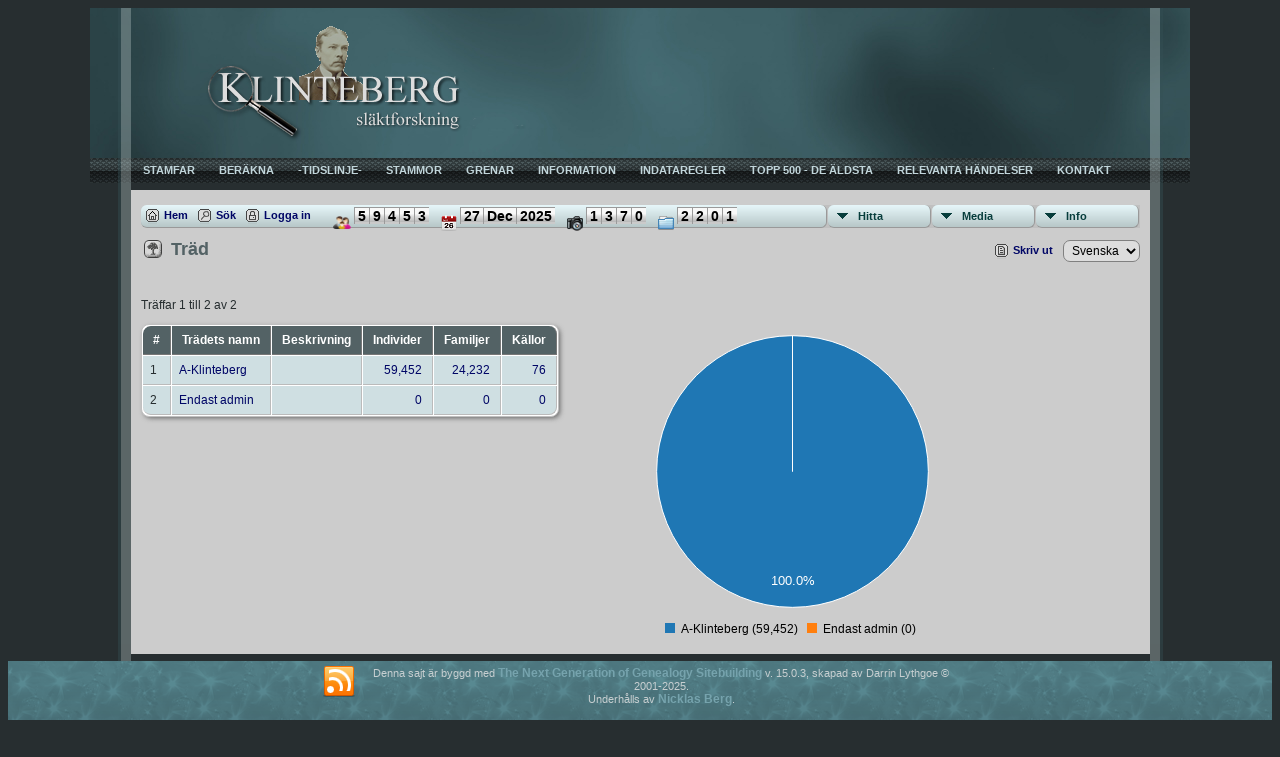

--- FILE ---
content_type: text/html;charset=UTF-8
request_url: https://www.klinteberg.se/genealogy2013/browsetrees.php
body_size: 4415
content:
<!DOCTYPE html PUBLIC "-//W3C//DTD XHTML 1.0 Transitional//EN">

<html xmlns="http://www.w3.org/1999/xhtml">
<head>
<title>Träd: Klinteberg släktforskning</title>
<meta name="Keywords" content="Här presenteras forskningsmaterial om släkten Klinteberg och dess förgreningar från dåtid till nutid." />
<meta name="Description" content="Träd: Klinteberg släktforskning" />
<meta http-equiv="Content-type" content="text/html; charset=UTF-8" />
<meta name="robots" content="noindex,nofollow" />
<link href="css/genstyle.css?v=15.0.3" rel="stylesheet" type="text/css" />
<link href="templates/template10/css/tngtabs2.css" rel="stylesheet" type="text/css" />
<link href="templates/template10/css/templatestyle.css?v=15.0.3" rel="stylesheet" type="text/css" />
<script src="https://code.jquery.com/jquery-3.4.1.min.js" type="text/javascript" integrity="sha384-vk5WoKIaW/vJyUAd9n/wmopsmNhiy+L2Z+SBxGYnUkunIxVxAv/UtMOhba/xskxh" crossorigin="anonymous"></script>
<script src="https://code.jquery.com/ui/1.12.1/jquery-ui.min.js" type="text/javascript" integrity="sha256-VazP97ZCwtekAsvgPBSUwPFKdrwD3unUfSGVYrahUqU=" crossorigin="anonymous"></script>
<script type="text/javascript" src="js/net.js"></script>
<link href="templates/template10/css/mytngstyle.css?v=15.0.3" rel="stylesheet" type="text/css" />
<script type="text/javascript" src="js/tngmenuhover2.js"></script>
<script type="text/javascript">
// <![CDATA[
var tnglitbox;
var share = 0;
var closeimg = "img/tng_close.gif";
var smallimage_url = 'ajx_smallimage.php?';
var cmstngpath='';
var loadingmsg = 'Laddar...';
var expand_msg = "Expandera";
var collapse_msg = "Komprimera";
//]]>
</script>
<link rel="alternate" type="application/rss+xml" title="RSS" href="tngrss.php" />
<script type="text/javascript">

  var _gaq = _gaq || [];
  _gaq.push(['_setAccount', 'UA-23594142-1']);
  _gaq.push(['_trackPageview']);

  (function() {
    var ga = document.createElement('script'); ga.type = 'text/javascript'; ga.async = true;
    ga.src = ('https:' == document.location.protocol ? 'https://ssl' : 'http://www') + '.google-analytics.com/ga.js';
    var s = document.getElementsByTagName('script')[0]; s.parentNode.insertBefore(ga, s);
  })();

</script><!-- The Next Generation of Genealogy Sitebuilding, v.15.0.3 (31 July 2025), Written by Darrin Lythgoe, 2001-2025 -->
</head>
<style>
div.art-headerobject {
  background-image: url('templates/template10/img/Admin-header.png');
  background-repeat: no-repeat;
  width: 1000px;
  height: 150px;
}
</style>
<body id="bodytop" class="browsetrees">
<div id="art-main">
    <div class="cleared reset-box"></div>
    <div id="art-header-bg">
        <div class="art-header-center">
            <div class="art-header-jpeg"></div>
        </div>
    </div>
    <div class="cleared"></div>
    <div id="art-hmenu-bg">
    	<div class="art-nav-l"></div>
    	<div class="art-nav-r"></div>
    </div>
    <div class="cleared"></div>
    <div class="art-sheet">
        <div class="art-sheet-tl"></div>
        <div class="art-sheet-tr"></div>
        <div class="art-sheet-bl"></div>
        <div class="art-sheet-br"></div>
        <div class="art-sheet-tc"></div>
        <div class="art-sheet-bc"></div>
        <div class="art-sheet-cl"></div>
        <div class="art-sheet-cr"></div>
        <div class="art-sheet-cc"></div>
        <div class="art-sheet-body">
            <div class="art-header">
                <div class="art-header-clip">
                <div class="art-header-center">
                    <div class="art-header-jpeg"></div>
                </div>
                </div>
                <div class="art-headerobject"></div>
                <div class="art-logo">
                                 <h1 class="art-logo-name"><a href="index.php"></a></h1>
                                                 <h2 class="art-logo-text"></h2>
                                </div>
            </div>
            <div class="cleared reset-box"></div>
<div class="art-nav">
	<div class="art-nav-l"></div>
	<div class="art-nav-r"></div>
<div class="art-nav-outer">
	<ul class="art-hmenu">
		<li>
			<a href="pedigree.php?personID=I1&amp;tree=T1"><span class="l"></span><span class="t">Stamfar</span></a>
		</li>
		<li>
			<a href="rrcount_descendants.php?personID=I1&tree=T1"><span class="l"></span><span class="t">Beräkna</span></a>
		</li>
		<li>
			<a href="timeline.php?primaryID=I1&tree=T1"><span class="l"></span><span class="t">-Tidslinje-</span></a>
		</li>
		<li>
			<a href="pedigree.php?personID=I8&amp;tree=T1"><span class="l"></span><span class="t">Stammor</span></a>
		</li>
		<li>
			<a href="browsebranches.php"><span class="l"></span><span class="t">Grenar</span></a>
		</li>
		<li>
			<a href="histories/navhelp.php"><span class="l"></span><span class="t">Information</span></a>
		</li>
		<li>
			<a href="histories/indata.php"><span class="l"></span><span class="t">Indataregler</span></a>
		</li>
		<li>
			<a href="topage.php"><span class="l"></span><span class="t">Topp 500 - De äldsta</span></a>
		</li>
		<li>
			<a href="events.php"><span class="l"></span><span class="t">Relevanta händelser</span></a>			
		</li>
		<li>
			<a href="suggest.php?page=Tr%C3%A4d"><span class="l"></span><span class="t">Kontakt</span></a>
		</li>
	</ul>
</div>
</div>
<div class="cleared reset-box"></div>
<div class="art-content-layout">
                <div class="art-content-layout-row">
                    <div class="art-layout-cell art-content">
<div class="art-post">
    <div class="art-post-body"><div class="menucontainer">
<div class="innercontainer">
<ul class="tngdd  float-right" id="tngdd">
<li class="langmenu stubmenu"><br/></li>
<li><a href="#" class="menulink">Hitta</a>
<ul>
<li><a href="surnames.php"><span class="menu-icon" id="surnames-icon"></span> <span class="menu-label">Efternamn</span></a></li>
<li><a href="firstnames.php"><span class="menu-icon" id="firstnames-icon"></span> <span class="menu-label">Förnamn</span></a></li>
<li><a href="searchform.php"><span class="menu-icon" id="search-icon"></span> <span class="menu-label">Sök namn</span></a></li>
<li><a href="famsearchform.php"><span class="menu-icon" id="fsearch-icon"></span> <span class="menu-label">Sök Familjer</span></a></li>
<li><a href="searchsite.php"><span class="menu-icon" id="searchsite-icon"></span> <span class="menu-label">Sök på denna sajt</span></a></li>
<li><a href="places.php"><span class="menu-icon" id="places-icon"></span> <span class="menu-label">Platser</span></a></li>
<li><a href="anniversaries.php"><span class="menu-icon" id="dates-icon"></span> <span class="menu-label">Datum</span></a></li>
<li><a href="calendar.php?m=12"><span class="menu-icon" id="calendar-icon"></span> <span class="menu-label">Kalender</span></a></li>
<li><a href="cemeteries.php"><span class="menu-icon" id="cemeteries-icon"></span> <span class="menu-label">Begravningsplatser</span></a></li>
<li><a href="bookmarks.php"><span class="menu-icon" id="bookmarks-icon"></span> <span class="menu-label">Bokmärken</span></a></li>
</ul>
</li>
<li><a href="#" class="menulink">Media</a>
<ul>
<li><a href="browsemedia.php?mediatypeID=photos"><span class="menu-icon" id="photos-icon"></span> <span class="menu-label">Foton</span></a></li>
<li><a href="browsemedia.php?mediatypeID=documents"><span class="menu-icon" id="documents-icon"></span> <span class="menu-label">Foto-dokument</span></a></li>
<li><a href="browsemedia.php?mediatypeID=headstones"><span class="menu-icon" id="headstones-icon"></span> <span class="menu-label">Gravstenar</span></a></li>
<li><a href="browsemedia.php?mediatypeID=histories"><span class="menu-icon" id="histories-icon"></span> <span class="menu-label">Textfiler</span></a></li>
<li><a href="browsealbums.php"><span class="menu-icon" id="albums-icon"></span> <span class="menu-label">Album</span></a></li>
<li><a href="browsemedia.php"><span class="menu-icon" id="media-icon"></span> <span class="menu-label">Alla Media</span></a></li>
</ul>
</li>
<li><a href="#" class="menulink">Info</a>
<ul class="last">
<li><a href="whatsnew.php"><span class="menu-icon" id="whatsnew-icon"></span> <span class="menu-label">Nyheter</span></a></li>
<li><a href="mostwanted.php"><span class="menu-icon" id="mw-icon"></span> <span class="menu-label">Mest eftersökt</span></a></li>
<li><a href="reports.php"><span class="menu-icon" id="reports-icon"></span> <span class="menu-label">Rapporter</span></a></li>
<li><a href="statistics.php"><span class="menu-icon" id="stats-icon"></span> <span class="menu-label">Databasstatistik</span></a></li>
<li><a href="browsetrees.php"><span class="menu-icon" id="trees-icon"></span> <span class="menu-label">Träd</span></a></li>
<li><a href="browsebranches.php"><span class="menu-icon" id="branches-icon"></span> <span class="menu-label">Grenar</span></a></li>
<li><a href="browsenotes.php"><span class="menu-icon" id="notes-icon"></span> <span class="menu-label">Noteringar</span></a></li>
<li><a href="browsesources.php"><span class="menu-icon" id="sources-icon"></span> <span class="menu-label">Källor</span></a></li>
<li><a href="browserepos.php"><span class="menu-icon" id="repos-icon"></span> <span class="menu-label">Arkiv</span></a></li>
<li><a href="browse_dna_tests.php"><span class="menu-icon" id="dna-icon"></span> <span class="menu-label">DNA-tester</span></a></li>
<li><a href="suggest.php?page=Tr%C3%A4d"><span class="menu-icon" id="contact-icon"></span> <span class="menu-label">Kontakt</span></a></li>
</ul>
</li>
</ul>
<div class="icons">
 <a href="index.php"    title="Hem" class="tngsmallicon" id="home-smicon">Hem</a>
 <a href="searchform.php" onclick="return openSearch();"   title="Sök" class="tngsmallicon" id="search-smicon">Sök</a>
 <a href="#" onclick="return openLogin('ajx_login.php?p=');"   title="Logga in" class="tngsmallicon" id="log-smicon">Logga in</a>
<a href = "surnames.php" class="statcounticons" title="Total Individuals"><img class="menustaticon" src="img/people.ico" alt="Total Individuals" height="16" width="18" /></a><span class= "lcdate" title="Total Individuals">5</span><span class= "lcdate" title="Total Individuals">9</span><span class= "lcdate" title="Total Individuals">4</span><span class= "lcdate" title="Total Individuals">5</span><span class= "lcdate" title="Total Individuals">3</span><a href = "whatsnew.php" class="statcounticons" title="Click here to see what's new"><img class="menustaticon" src="img/date.png" alt="Nyheter" height="16" width="16" /></a><span title="Date of the latest person update. Click the calendar icon (left) to see what's new" class="lcdate">27</span><span title="Date of the latest person update. Click the calendar icon (left) to see what's new" class="lcdate">Dec</span><span title="Date of the latest person update. Click the calendar icon (left) to see what's new" class="lcdate">2025</span><a href = "browsemedia.php?mediatypeID=photos" class="statcounticons" title="Totalt antal foton"><img class="menustaticon" src="img/camera.ico" alt="Totalt antal foton" height="16" width="16" /></a><span class= "lcdate" title="Totalt antal foton">1</span><span class= "lcdate" title="Totalt antal foton">3</span><span class= "lcdate" title="Totalt antal foton">7</span><span class= "lcdate" title="Totalt antal foton">0</span><a href = "browsemedia.php" class="statcounticons" title="Total Media Items"><img class="menustaticon" src="img/allmedia.ico" alt="Total Media Items" height="16" width="16" /></a><span class= "lcdate" title="Total Media Items">2</span><span class= "lcdate" title="Total Media Items">2</span><span class= "lcdate" title="Total Media Items">0</span><span class= "lcdate" title="Total Media Items">1</span>&nbsp;
</div>
</div>
</div>
<div id="searchdrop" class="slidedown" style="display:none;"><a href="#" onclick="jQuery('#searchdrop').slideUp(200);return false;" style="float:right"><img src="img/tng_close.gif" alt=""/></a><span class="subhead"><strong>Sök</strong> | <a href="searchform.php">Avancerad sökning</a> | <a href="famsearchform.php">Sök Familjer</a> | <a href="searchsite.php">Sök på denna sajt</a></span><br/><br/><form action="search.php" method="get">

<label for="searchfirst">Förnamn: </label><input type="text" name="myfirstname" id="searchfirst"/> &nbsp;
<label for="searchlast">Efternamn: </label><input type="text" name="mylastname" id="searchlast"/> &nbsp;
<label for="searchid">ID: </label><input type="text" class="veryshortfield" name="mypersonid" id="searchid"/> &nbsp;
<input type="hidden" name="idqualify" value="equals"/>
<input type="submit" value="Sök"/></form></div><div class="icons-rt"> <a href="#" onclick="newwindow=window.open('/genealogy2013/browsetrees.php?tngprint=1','tngprint','width=850,height=600,status=no,resizable=yes,scrollbars=yes'); newwindow.focus(); return false;"  rel="nofollow" title="Skriv ut" class="tngsmallicon" id="print-smicon">Skriv ut</a>
<form action="savelanguage2.php" method="get" name="tngmenu1">
<select name="newlanguage1" id="newlanguage1" style="font-size:9pt;" onchange="document.tngmenu1.submit();"><option value="3">Danska</option>
<option value="4">Deutsch</option>
<option value="2">English</option>
<option value="1" selected="selected">Svenska</option>
</select>
<input type="hidden" name="instance" value="1" /></form>
</div>
<script type="text/javascript">var tngdd=new tngdd.dd("tngdd");tngdd.init("tngdd","menuhover");</script>
<link href="css/c3.css" rel="stylesheet">
<script src="js/d3.min.js"></script>
<script src="js/c3.min.js"></script>

<h1 class="header"><span class="headericon" id="trees-hdr-icon"></span>Träd</h1><br clear="left"/>

<p>Träffar 1 till 2 av 2</p><div style="display:inline-block; margin-right:50px">
<table cellpadding="3" cellspacing="1" border="0" class="thfixed whiteback">	<thead>
		<tr>
		<th data-tablesaw-priority="persist" class="fieldnameback nbrcol fieldname">&nbsp;#&nbsp;</td>
		<th data-tablesaw-priority="1" class="fieldnameback nw fieldname">&nbsp;Trädets namn&nbsp;</th>
		<th data-tablesaw-priority="2" class="fieldnameback nw fieldname">&nbsp;Beskrivning&nbsp;</th>
		<th data-tablesaw-priority="3" class="fieldnameback nw fieldname">&nbsp;Individer&nbsp;</th>
		<th data-tablesaw-priority="4" class="fieldnameback nw fieldname">&nbsp;Familjer&nbsp;</th>
		<th data-tablesaw-priority="5" class="fieldnameback nw fieldname">&nbsp;Källor&nbsp;</th>
		</tr>
	</thead>
<tr><td valign="top" class="databack">1</td>
<td valign="top" class="databack"><a href="showtree.php?tree=T1">A-Klinteberg</a>&nbsp;</td><td valign="top" class="databack">&nbsp;</td><td valign="top" class="databack" align="right"><a href="search.php?tree=T1">59,452</a>&nbsp;</td><td valign="top" class="databack" align="right"><a href="famsearch.php?tree=T1">24,232</a>&nbsp;</td><td valign="top" class="databack" align="right"><a href="browsesources.php?tree=T1">76</a>&nbsp;</td></tr>
<tr><td valign="top" class="databack">2</td>
<td valign="top" class="databack"><a href="showtree.php?tree=T2">Endast admin</a>&nbsp;</td><td valign="top" class="databack">&nbsp;</td><td valign="top" class="databack" align="right"><a href="search.php?tree=T2">0</a>&nbsp;</td><td valign="top" class="databack" align="right"><a href="famsearch.php?tree=T2">0</a>&nbsp;</td><td valign="top" class="databack" align="right"><a href="browsesources.php?tree=T2">0</a>&nbsp;</td></tr>
</table>
<br/><br/>
</div>
<div id="charts" style="display:inline-block; width:360px; vertical-align:top;text-align:center">
	<div id="trees_chart"></div>
</div>
<script type="text/javascript">
var trees_chart = c3.generate({
    bindto: '#trees_chart',
    data: {
        columns: [
['data1', 59452],
['data2', 0]        ],
        type : 'pie',
        names: {
data1: 'A-Klinteberg (59,452)',
data2: 'Endast admin (0)'        }
    }
});
</script>

<br />

                </div>
                <div class="cleared"></div>
                </div>

		<div class="cleared"></div>
    </div>
</div>

                      <div class="cleared"></div>
                    </div>
                </div>
            </div>
            <div class="cleared"></div>

    		<div class="cleared"></div>
        </div>
    </div>
    <div class="art-footer">
        <div class="art-footer-t"></div>
        <div class="art-footer-b"></div>
        <div class="art-footer-body">
            <div class="art-footer-center">
                <div class="art-footer-wrapper">
                    <div class="art-footer-text">
                        <a href="tngrss.php" class="art-rss-tag-icon" title="RSS"></a>
<p class="smaller center">Denna sajt är byggd med <a href="https://tngsitebuilding.com" class="footer" target="_blank" title="Learn more about TNG">The Next Generation of Genealogy Sitebuilding</a> v. 15.0.3,  skapad av Darrin Lythgoe  &copy; 2001-2025.</p>
<p class="smaller center">Underhålls av <a href="suggest.php?" class="footer" title="Kontakt">Nicklas Berg</a>.</p>
                        <div class="cleared"></div>
                    </div>
                </div>
            </div>
            <div class="cleared"></div>
        </div>
    </div>
    <div class="cleared"></div><br /><br />
</div><script type="text/javascript" src="js/litbox.js"></script>
</body>
</html>


--- FILE ---
content_type: text/css
request_url: https://www.klinteberg.se/genealogy2013/templates/template10/css/mytngstyle.css?v=15.0.3
body_size: 3082
content:
/*your custom style goes in this file*/
/*if you're overriding style blocks from genstyle.css, you only need to include the attributes you're overriding, not the whole block*/
#art-main
{
  position: relative;
  width: 1100px;
  left: 0;
  top: 0;
  cursor:default;
  overflow:visible;
  margin-left: auto;
  margin-right: auto;
}
/* fieldnameback: background color for column and row title sections */
.fieldnameback, .bar, .page, .LB_closeAjaxWindow {
	background-color: #536265;
}
/*active tab*/
#tngnav a.here {
	background:#536265;
	color:#FFCC00;
	border-right: 1px solid #444;
	margin: 0;
}
/*active tab*/
#tngnav a:hover {
	background:#536265;
	color:#FFFFFF;
}
ul.tngdd .menulink:hover, ul.tngdd .menuhover {
	border-bottom:1px solid #444;
	border-right:1px solid #444;
	color: #ffffff;
	background: #536265 url(../img/arrowdown2.gif) 2px 8px no-repeat;
}
.temppreview {
	border:0px solid black;
	/*-moz-box-shadow:    2px 2px 4px 0px #666;
	-webkit-box-shadow: 2px 2px 4px 0px #666;
	box-shadow:         2px 2px 4px 0px #666;*/
}
.art-postcontent h5
{
   color: #000000;
   margin: 20px 0;
   font-size: 15px;
   letter-spacing: 0px;    
}
.indexphoto {
	border:4px solid white;
	-moz-box-shadow:    2px 2px 4px 0px #666;
	-webkit-box-shadow: 2px 2px 4px 0px #666;
	box-shadow:         2px 2px 4px 0px #666;
}
.imgstat {
	font-family: Courier New, monospace;
	font-size: 12px;
	color: #fff;
}
/* header: heading text */
.header {
	/*next line added in 6.1.0*/
	margin-top: 0px;
	padding: 0px;
	font-family: Arial, Helvetica, sans-serif;
	font-size: 18px;
	font-weight: bold;
	color: #536265;
	line-height: 22px;
}
.art-vmenublock2
{
  position: relative;
  min-width: 15px;
  min-height: 15px;
  margin: 7px;
}
.art-vmenublock2-body
{
  position: relative;
  padding: 14px;
}
.art-vmenublock2-tr, .art-vmenublock2-tl, .art-vmenublock2-br, .art-vmenublock2-bl, .art-vmenublock2-tc, .art-vmenublock2-bc,.art-vmenublock2-cr, .art-vmenublock2-cl
{
  position: absolute;
}

.art-vmenublock2-tr, .art-vmenublock2-tl, .art-vmenublock2-br, .art-vmenublock2-bl
{
  width: 14px;
  height: 14px;
  background-image: url('../img/vmenublock_s.png');
}

.art-vmenublock2-tl
{
  top: 0;
  left: 0;
  clip: rect(auto, 7px, 7px, auto);
}

.art-vmenublock2-tr
{
  top: 0;
  right: 0;
  clip: rect(auto, auto, 7px, 7px);
}

.art-vmenublock2-bl
{
  bottom: 0;
  left: 0;
  clip: rect(7px, 7px, auto, auto);
}

.art-vmenublock2-br
{
  bottom: 0;
  right: 0;
  clip: rect(7px, auto, auto, 7px);
}

.art-vmenublock2-tc, .art-vmenublock2-bc
{
  left: 7px;
  right: 7px;
  height: 14px;
  background-image: url('../img/vmenublock_h.png');
}

.art-vmenublock2-tc
{
  top: 0;
  clip: rect(auto, auto, 7px, auto);
}

.art-vmenublock2-bc
{
  bottom: 0;
  clip: rect(7px, auto, auto, auto);
}

.art-vmenublock2-cr, .art-vmenublock2-cl
{
  top: 7px;
  bottom: 7px;
  width: 14px;
  background-image: url('../img/vmenublock_v.png');
}

.art-vmenublock2-cr
{
  right: 0;
  clip: rect(auto, auto, auto, 7px);
}

.art-vmenublock2-cl
{
  left: 0;
  clip: rect(auto, 7px, auto, auto);
}

.art-vmenublock2-cc
{
  position: absolute;
  top: 7px;
  left: 7px;
  right: 7px;
  bottom: 7px;
  background-color: #536265;
}
.hdimg {
	width: 100px;
	height: 100px;
	margin-left: 0px;
	margin-right: 0px;
	margin-top: 8px;
	margin-bottom: 8px;
	float: left;
	border: 0px;
}
.CSSTableGenerator {
	margin:0px;padding:0px;
	width:100%;
	
	border:1px solid #536265;

	-moz-border-radius-bottomleft:0px;
	-webkit-border-bottom-left-radius:0px;
	border-bottom-left-radius:0px;
	
	-moz-border-radius-bottomright:0px;
	-webkit-border-bottom-right-radius:0px;
	border-bottom-right-radius:0px;
	
	-moz-border-radius-topright:0px;
	-webkit-border-top-right-radius:0px;
	border-top-right-radius:0px;
	
	-moz-border-radius-topleft:0px;
	-webkit-border-top-left-radius:0px;
	border-top-left-radius:0px;
}
.CSSTableGenerator table{
	width:100%;
	height:100%;
	margin:0px;padding:2px;
}
.CSSTableGenerator td{
	vertical-align:left;
	
	background-color:#536265;

	border:1px solid #536265;
	border-width:0px 1px 1px 0px;
	text-align:left;
	padding:1px;
	font-size:10px;
	font-family:Courier New;
	font-weight:normal;
	color:#000000;
}
.CSSTableGenerator tr:first-child td{
	/*	background:-o-linear-gradient(bottom, #536265 5%, #536265 100%);	background:-webkit-gradient( linear, left top, left bottom, color-stop(0.05, #536265), color-stop(1, #536265) );
	background:-moz-linear-gradient( center top, #536265 5%, #536265 100% );
	filter:progid:DXImageTransform.Microsoft.gradient(startColorstr="#536265", endColorstr="#536265");	background: -o-linear-gradient(top,#536265,536265);
*/
	background-color:#536265;
	border:0px solid #536265;
	text-align:right;
	border-width:0px 0px 1px 1px;
	font-size:14px;
	font-family:Courier New;
	font-weight:normal;
	color:#ffffff;
}
.TableGen {
	margin:0px;padding:0px;
	width:100%;
	
	border:1px solid #536265;

	-moz-border-radius-bottomleft:0px;
	-webkit-border-bottom-left-radius:0px;
	border-bottom-left-radius:0px;
	
	-moz-border-radius-bottomright:0px;
	-webkit-border-bottom-right-radius:0px;
	border-bottom-right-radius:0px;
	
	-moz-border-radius-topright:0px;
	-webkit-border-top-right-radius:0px;
	border-top-right-radius:0px;
	
	-moz-border-radius-topleft:0px;
	-webkit-border-top-left-radius:0px;
	border-top-left-radius:0px;
}
.TableGen table{
	table-layout: fixed;
	width: 500px; /* Important */
	
	height:100%;
	margin:0px;padding:2px;
}
.TableGen td{
	width:40% 60%;	
	background-color:#CCCCCC;

	border:1px solid #CCCCCC;
	border-width:1px 1px 1px 1px;
	text-align:left;
	padding:4px;
	font-size:12px;
	font-family:Arial;
	font-weight:normal;
	color:#000000;
}

.art-article img
{
	margin: 0px 4px 1px 2px;
}
.fieldnameback2 {
	background-color: #EEEEEE;
}
.art-layout-cell, .art-content-layout-row
{
  background-color: #CCCCCC;
  vertical-align: top;
  text-align: left;
  margin:0;
  padding:0;
}
/* link: normal links, active: links in use */
a:link, a:active, div.icons a {
	color : #000666;
	text-decoration:none;
}
.art-blockcontent-body a, .art-blockcontent-body a:link
{
  color: #AFC9CF;
  text-decoration: none;
}
/* databack: background color for data areas */
.databack2{
	background-color: #CFDFE2;
	text-align:right;
}
databack3{
	background-color: #FF3A66;
}
.databackeget{
	color: #FF6633;
	background-color: #CFDFE2;
}
.datab2ck {
	background-color: #F4B8B8;
}
/* visited: previously visited links */
a:visited {
	color: #630085;
}
.art-hmenu  .l
{
  color: #C2D6DB;
  padding: 0 12px;
  line-height: 25px;
  text-align: center;
  font-weight: bold;
}
.kategori {
	font-family: Arial, Helvetica, sans-serif;
	font-size: 8px;
	color: #AAAAAA;
}
ul.home-menusfront {
	margin: 10px;
	padding: 5px;
}
#ppup { /* POPUP ATTRIBUTES*/
	position: fixed; 
	top: 50%; 
	margin-left: 15%;
	
	
}
.thumb, .smallimg {
	
	-moz-border-radius: 8px;
	-webkit-border-radius: 8px;
	border-radius: 8px;
}
div.ruta
{
  text-align: left;
  padding: 5px;  
}
p.ruta 
{ 
	text-indent: 16px;
	border-style:solid;
	border-color:#CCCCCC;
	border-width:15px;
}
.ruta ul li
{
  font-size: 13px;
  line-height: 125%;    
  margin: 10px;
  
 
}
.childrenlc{
	
	background-color: #A3928F;
}
.right
{
	vertical-align:bottom;
}
.floatingHeader {
  position: fixed;
  top: 0;
  visibility: hidden;
}
#fadeMenu {

background: rgba(0, 0, 0, 0.5);
display: none;
position: fixed;
/*right: 0;
left: 0;*/
top: 0;
width: 800px;
z-index: 99999;
-moz-box-shadow: 2px 2px 6px 2px #888;
-webkit-box-shadow: 2px 2px 6px 2px #888;
box-shadow: 2px 2px 6px 2px #888;
}
.fadedata{
	background: rgba(41, 65, 69, 0.5);;
}
.fadetext a {
	vertical-align: bottom;
	font-size: 15px;
	color: #FFFFFF;
}
.fadetext {
	
	font-size: 15px;
	color: #FFFFFF;
}
.fadetitel {
	
	font-size: 11px;
	color: #FFFFFF;
}
.onechar{
	
	font-size: 17px;
	color: #D90000;
	margin-left: 11px;
}
.art-hmenu a .v
{
  color: #FE9900;
  padding: 0 12px;
  margin: 0 0;
  line-height: 25px;
  text-align: center;
}
#pup {
  position:absolute;
  z-index:200; /* aaaalways on top*/
  padding: 3px;
  margin-left: 10px;
  margin-top: 5px;
  width: 250px;
  border: 1px solid black;
  background-color: #777;
  color: white;
  font-size: 0.95em;
}
a.menylenk {
font-family: Arial, Helvetica, sans-serif;
font-size: 12px;
font-weight: bold;
font-variant: small-caps;
color: #000000;
text-decoration: none;
vertical-align: middle;
}

.spinntabellFam {
position: relative;
text-align:top;
width: 164px;
height: 68px;
padding:4px;
background-color: #FCD101;
border: 1px solid #000000;
-moz-border-radius: 9px;
-webkit-border-radius: 9px;
border-radius: 9px;
-moz-box-shadow:    4px 4px 0px 0px #888;
-webkit-box-shadow: 4px 4px 0px 0px #888;
box-shadow:         4px 4px 0px 0px #888;
}

.indexspinnbild {
margin-top: 4px;
margin-bottom: 4px;
border: 1px solid #777777;
-moz-border-radius: 7px;
-webkit-border-radius: 7px;
border-radius: 7px;
-moz-box-shadow:    2px 2px 5px 0px #666;
-webkit-box-shadow: 2px 2px 5px 0px #666;
box-shadow:         2px 2px 5px 0px #666;
}

.smaspinn {
width: 24px;
height: 24px;
border-left: 1px solid #998855;
border-top: 1px solid #998855;
border-right: 2px solid #998855;
border-bottom: 2px solid #998855;
-moz-border-radius: 4px;
-webkit-border-radius: 4px;
border-radius: 4px;
}

.alder {
font-family: Arial, Helvetica, sans-serif;
font-size: 12px;
color: #000000;
vertical-align: middle;
}

.xerxxline {
background-color: #FCD101;
}

.xerxxspouse {
background-color: #FFFFFF;
}

.xerxxsibling {
background-color: #D6D6D6;
}

.container {
position: absolute;
width: 202px;
height: 114px;
background-color: transparent;
}



/* TOMMA */

.tomVensterUppe {
position: absolute;
top: 16px;
left: 0px;
width: 12px;
height: 41px;
background-color: transparent;
}

.tomHogerUppe {
position: absolute;
top: 0px;
left: 190px;
width: 12px;
height: 57px;
background-color: transparent;
}

.tomBottenVenster {
position: absolute;
top: 98px;
left: 0px;
width: 101px;
height: 16px;
background-color: transparent;
}

.tomBottenHoger {
position: absolute;
top: 98px;
left: 101px;
width: 101px;
height: 16px;
background-color: transparent;
}


/* KONTAKTER */

.honKontakt {
position: absolute;
top: 0px;
left: 190px;
width: 11px;
height: 56px;
border-right: 1px solid #000000;
border-bottom: 1px solid #000000;
background-color: transparent;
z-index: 1000;
}

.hanKontakt {
position: absolute;
top: 16px;
left: 0px;
width: 12px;
height: 40px;
border-bottom: 1px solid #000000;
background-color: transparent;
}

.hogerBottenKontakt {
position: absolute;
top: 98px;
left: 101px;
width: 100px;
height: 15px;
border-left: 1px solid #000000;
border-bottom: 1px solid #000000;
background-color: transparent;
}

.vensterBottenKontakt {
position: absolute;
top: 98px;
left: 0px;
width: 100px;
height: 15px;
border-right: 1px solid #000000;
border-bottom: 1px solid #000000;
background-color: transparent;
}



/* PASSERAR */

.passageHoger {
position: absolute;
top: 98px;
left: 101px;
width: 101px;
height: 15px;
border-bottom: 1px solid #000000;
background-color: transparent;
}

.passageVenster {
position: absolute;
top: 98px;
left: 0px;
width: 101px;
height: 15px;
border-bottom: 1px solid #000000;
background-color: transparent;
}



.spinnfoto {
height: 46px;
width: auto;
float:left;
margin-right:8px;
margin-bottom:6px;
border: 1px solid #000000;
-moz-border-radius: 4px;
-webkit-border-radius: 4px;
border-radius: 4px;
-moz-box-shadow:    1px 1px 3px 0px #666;
-webkit-box-shadow: 1px 1px 3px 0px #666;
box-shadow:         1px 1px 3px 0px #666;
}

.spinntabell {
position: absolute;
top: 16px;
left: 12px;
text-align: top;
width: 164px;
height: 68px;
padding:4px;
border: 1px solid #000000;
-moz-border-radius: 9px;
-webkit-border-radius: 9px;
border-radius: 9px;
-moz-box-shadow:    4px 4px 0px 0px #888;
-webkit-box-shadow: 4px 4px 0px 0px #888;
box-shadow:         4px 4px 0px 0px #888;
}


#spinn-smicon {background-position: 0px -196px;}
#sverd-smicon {background-position: 0px -211px;}

/* border colour for randomimage */
  .bordrandimg{
  border: 1px solid #FFFFFF;
  border-radius: 4px;
  }
  
/* Horisontell scroll */
.wrapper1, .wrapper2{width: auto; border: none 0px RED;
overflow-x: scroll; overflow-y:hidden;}
.wrapper1{height: 20px; }
.wrapper2{height: 200px; }
.div1 {width:3000px; height: 20px; }
.div2 {width:1000px; height: 200px;
overflow: auto;}

.chartimg {
	width: 24px;
	height: 24px;
	margin-left: 8px;
	margin-right: 8px;
	margin-top: 2px;
	margin-bottom: 2px;
	float: left;
	border: 0px;
}

